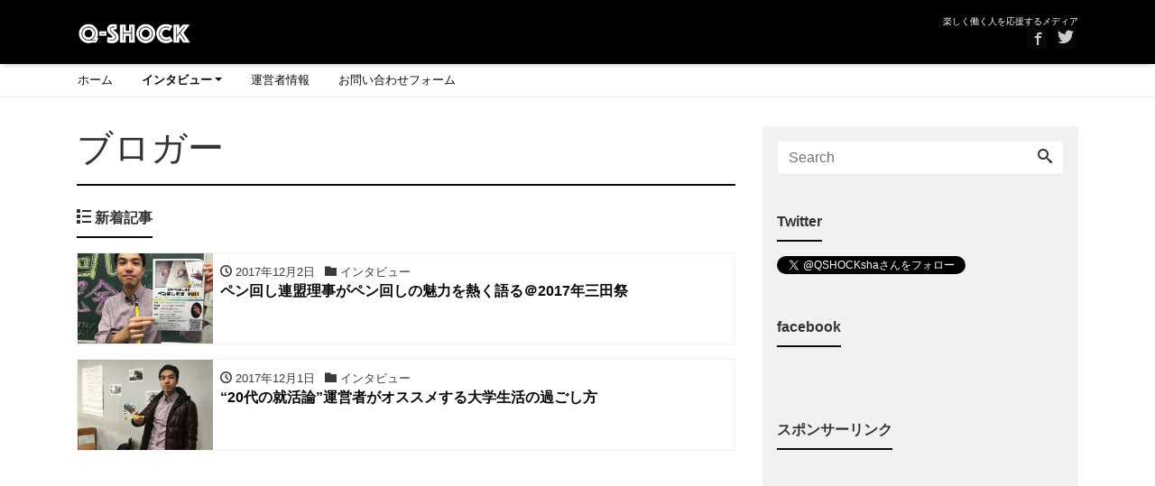

--- FILE ---
content_type: text/html; charset=UTF-8
request_url: http://q-shock.com/category/interview/%E3%83%96%E3%83%AD%E3%82%AC%E3%83%BC/
body_size: 9098
content:
<!DOCTYPE html>
<html lang="ja"
	itemscope 
	itemtype="http://schema.org/WebSite" 
	prefix="og: http://ogp.me/ns#"  prefix="og: http://ogp.me/ns#">
<head>
<meta charset="utf-8">
<meta name="viewport" content="width=device-width, initial-scale=1">
<meta name="description" content="楽しく働く人を応援するメディア">
<meta name="author" content="Q-SHOCK">
<link rel="start" href="http://q-shock.com" title="TOP">
<!-- OGP -->
<meta property="og:site_name" content="Q-SHOCK">
<meta property="og:description" content="楽しく働く人を応援するメディア">
<meta property="og:title" content="Q-SHOCK">
<meta property="og:url" content="http://q-shock.com/">
<meta property="og:type" content="website">
<!-- twitter:card -->
<meta name="twitter:card" content="summary_large_image">
<meta name="twitter:site" content="@QSHOCKsha?lang=ja">
<title>ブロガー | Q-SHOCK</title>

<!-- All in One SEO Pack 2.7.3 by Michael Torbert of Semper Fi Web Design[795,822] -->
<meta name="robots" content="noindex,follow" />

<link rel="canonical" href="http://q-shock.com/category/interview/%e3%83%96%e3%83%ad%e3%82%ac%e3%83%bc/" />
			<script type="text/javascript" >
				window.ga=window.ga||function(){(ga.q=ga.q||[]).push(arguments)};ga.l=+new Date;
				ga('create', 'UA-105696854-1', 'auto');
				// Plugins
				
				ga('send', 'pageview');
			</script>
			<script async src="https://www.google-analytics.com/analytics.js"></script>
			<!-- /all in one seo pack -->
<link rel='dns-prefetch' href='//s.w.org' />
<link rel="alternate" type="application/rss+xml" title="Q-SHOCK &raquo; フィード" href="http://q-shock.com/feed/" />
<link rel="alternate" type="application/rss+xml" title="Q-SHOCK &raquo; コメントフィード" href="http://q-shock.com/comments/feed/" />
<link rel="alternate" type="application/rss+xml" title="Q-SHOCK &raquo; ブロガー カテゴリーのフィード" href="http://q-shock.com/category/interview/%e3%83%96%e3%83%ad%e3%82%ac%e3%83%bc/feed/" />
		<script type="text/javascript">
			window._wpemojiSettings = {"baseUrl":"https:\/\/s.w.org\/images\/core\/emoji\/11\/72x72\/","ext":".png","svgUrl":"https:\/\/s.w.org\/images\/core\/emoji\/11\/svg\/","svgExt":".svg","source":{"concatemoji":"http:\/\/q-shock.com\/wp-includes\/js\/wp-emoji-release.min.js?ver=4.9.26"}};
			!function(e,a,t){var n,r,o,i=a.createElement("canvas"),p=i.getContext&&i.getContext("2d");function s(e,t){var a=String.fromCharCode;p.clearRect(0,0,i.width,i.height),p.fillText(a.apply(this,e),0,0);e=i.toDataURL();return p.clearRect(0,0,i.width,i.height),p.fillText(a.apply(this,t),0,0),e===i.toDataURL()}function c(e){var t=a.createElement("script");t.src=e,t.defer=t.type="text/javascript",a.getElementsByTagName("head")[0].appendChild(t)}for(o=Array("flag","emoji"),t.supports={everything:!0,everythingExceptFlag:!0},r=0;r<o.length;r++)t.supports[o[r]]=function(e){if(!p||!p.fillText)return!1;switch(p.textBaseline="top",p.font="600 32px Arial",e){case"flag":return s([55356,56826,55356,56819],[55356,56826,8203,55356,56819])?!1:!s([55356,57332,56128,56423,56128,56418,56128,56421,56128,56430,56128,56423,56128,56447],[55356,57332,8203,56128,56423,8203,56128,56418,8203,56128,56421,8203,56128,56430,8203,56128,56423,8203,56128,56447]);case"emoji":return!s([55358,56760,9792,65039],[55358,56760,8203,9792,65039])}return!1}(o[r]),t.supports.everything=t.supports.everything&&t.supports[o[r]],"flag"!==o[r]&&(t.supports.everythingExceptFlag=t.supports.everythingExceptFlag&&t.supports[o[r]]);t.supports.everythingExceptFlag=t.supports.everythingExceptFlag&&!t.supports.flag,t.DOMReady=!1,t.readyCallback=function(){t.DOMReady=!0},t.supports.everything||(n=function(){t.readyCallback()},a.addEventListener?(a.addEventListener("DOMContentLoaded",n,!1),e.addEventListener("load",n,!1)):(e.attachEvent("onload",n),a.attachEvent("onreadystatechange",function(){"complete"===a.readyState&&t.readyCallback()})),(n=t.source||{}).concatemoji?c(n.concatemoji):n.wpemoji&&n.twemoji&&(c(n.twemoji),c(n.wpemoji)))}(window,document,window._wpemojiSettings);
		</script>
		<style type="text/css">
img.wp-smiley,
img.emoji {
	display: inline !important;
	border: none !important;
	box-shadow: none !important;
	height: 1em !important;
	width: 1em !important;
	margin: 0 .07em !important;
	vertical-align: -0.1em !important;
	background: none !important;
	padding: 0 !important;
}
</style>
<link rel='stylesheet' id='contact-form-7-css'  href='http://q-shock.com/wp-content/plugins/contact-form-7/includes/css/styles.css?ver=4.9.2' type='text/css' media='all' />
<link rel='stylesheet' id='sb-type-std-css'  href='http://q-shock.com/wp-content/plugins/speech-bubble/css/sb-type-std.css?ver=4.9.26' type='text/css' media='all' />
<link rel='stylesheet' id='sb-type-fb-css'  href='http://q-shock.com/wp-content/plugins/speech-bubble/css/sb-type-fb.css?ver=4.9.26' type='text/css' media='all' />
<link rel='stylesheet' id='sb-type-fb-flat-css'  href='http://q-shock.com/wp-content/plugins/speech-bubble/css/sb-type-fb-flat.css?ver=4.9.26' type='text/css' media='all' />
<link rel='stylesheet' id='sb-type-ln-css'  href='http://q-shock.com/wp-content/plugins/speech-bubble/css/sb-type-ln.css?ver=4.9.26' type='text/css' media='all' />
<link rel='stylesheet' id='sb-type-ln-flat-css'  href='http://q-shock.com/wp-content/plugins/speech-bubble/css/sb-type-ln-flat.css?ver=4.9.26' type='text/css' media='all' />
<link rel='stylesheet' id='sb-type-pink-css'  href='http://q-shock.com/wp-content/plugins/speech-bubble/css/sb-type-pink.css?ver=4.9.26' type='text/css' media='all' />
<link rel='stylesheet' id='sb-type-rtail-css'  href='http://q-shock.com/wp-content/plugins/speech-bubble/css/sb-type-rtail.css?ver=4.9.26' type='text/css' media='all' />
<link rel='stylesheet' id='sb-type-drop-css'  href='http://q-shock.com/wp-content/plugins/speech-bubble/css/sb-type-drop.css?ver=4.9.26' type='text/css' media='all' />
<link rel='stylesheet' id='sb-type-think-css'  href='http://q-shock.com/wp-content/plugins/speech-bubble/css/sb-type-think.css?ver=4.9.26' type='text/css' media='all' />
<link rel='stylesheet' id='sb-no-br-css'  href='http://q-shock.com/wp-content/plugins/speech-bubble/css/sb-no-br.css?ver=4.9.26' type='text/css' media='all' />
<link rel='stylesheet' id='toc-screen-css'  href='http://q-shock.com/wp-content/plugins/table-of-contents-plus/screen.min.css?ver=1509' type='text/css' media='all' />
<link rel='stylesheet' id='wordpress-popular-posts-css-css'  href='http://q-shock.com/wp-content/plugins/wordpress-popular-posts/public/css/wpp.css?ver=4.0.13' type='text/css' media='all' />
<link rel='stylesheet' id='bootstrap-css'  href='http://q-shock.com/wp-content/themes/liquid-magazine/css/bootstrap.min.css?ver=1.0.1' type='text/css' media='all' />
<link rel='stylesheet' id='icomoon-css'  href='http://q-shock.com/wp-content/themes/liquid-magazine/css/icomoon.css?ver=4.9.26' type='text/css' media='all' />
<link rel='stylesheet' id='liquid-style-css'  href='http://q-shock.com/wp-content/themes/liquid-magazine/style.css?ver=1.0.1' type='text/css' media='all' />
<script type='text/javascript' src='http://q-shock.com/wp-includes/js/jquery/jquery.js?ver=1.12.4'></script>
<script type='text/javascript' src='http://q-shock.com/wp-includes/js/jquery/jquery-migrate.min.js?ver=1.4.1'></script>
<script type='text/javascript' src='http://q-shock.com/wp-content/themes/liquid-magazine/js/bootstrap.min.js?ver=1.0.1'></script>
<link rel='https://api.w.org/' href='http://q-shock.com/wp-json/' />
<link rel="EditURI" type="application/rsd+xml" title="RSD" href="http://q-shock.com/xmlrpc.php?rsd" />
<link rel="wlwmanifest" type="application/wlwmanifest+xml" href="http://q-shock.com/wp-includes/wlwmanifest.xml" /> 
<!-- This site is powered by Tweet, Like, Plusone and Share Plugin - http://techxt.com/tweet-like-google-1-and-share-plugin-wordpress/ -->
		<meta property="og:type" content="article" />
	  	<meta property="og:title" content="Q-SHOCK" />
		<meta property="og:url" content="http://q-shock.com"/>
		<meta property="og:description" content="楽しく働く人を応援するメディア" />
		<meta property="og:site_name" content="Q-SHOCK" />
		<!--[if lt IE 9]>
	  <script src="//html5shim.googlecode.com/svn/trunk/html5.js"></script>
	<![endif]-->
			<style type="text/css">div.socialicons{float:left;display:block;margin-right: 10px;line-height: 1;}div.socialiconsv{line-height: 1;}div.socialicons p{margin-bottom: 0px !important;margin-top: 0px !important;padding-bottom: 0px !important;padding-top: 0px !important;}div.social4iv{background: none repeat scroll 0 0 #FFFFFF;border: 1px solid #aaa;border-radius: 3px 3px 3px 3px;box-shadow: 3px 3px 3px #DDDDDD;padding: 3px;position: fixed;text-align: center;top: 55px;width: 68px;display:none;}div.socialiconsv{padding-bottom: 5px;}</style>
<script type="text/javascript" src="https://platform.twitter.com/widgets.js"></script><script type="text/javascript" src="//connect.facebook.net/en_US/all.js#xfbml=1"></script><script type="text/javascript" src="https://apis.google.com/js/plusone.js"></script><script type="text/javascript" src="https://platform.linkedin.com/in.js"></script><meta name="twitter:widgets:link-color" content="#000000" /><meta name="twitter:widgets:border-color" content="#000000" /><meta name="twitter:partner" content="tfwp" /><link rel="icon" href="http://q-shock.com/wp-content/uploads/2017/10/cropped-icon-1-32x32.png" sizes="32x32" />
<link rel="icon" href="http://q-shock.com/wp-content/uploads/2017/10/cropped-icon-1-192x192.png" sizes="192x192" />
<link rel="apple-touch-icon-precomposed" href="http://q-shock.com/wp-content/uploads/2017/10/cropped-icon-1-180x180.png" />
<meta name="msapplication-TileImage" content="http://q-shock.com/wp-content/uploads/2017/10/cropped-icon-1-270x270.png" />


		<style type="text/css" id="wp-custom-css">
			h4 {
padding: 0.4em 0.5em;
color: #494949;
background: #f4f4f4;
border-left: solid 5px #7db4e6;

border-bottom: solid 3px #d7d7d7;
}

h5 {
position: relative;
color: red;
}

.headline {
background: black;
color:white;
}


h5:after {
content: "";
position: absolute;
left: 0;
bottom: 0;
width: 100%;
height: 7px;
background: -webkit-repeating-linear-gradient(-45deg, #6ad1c8, #6ad1c8 2px, #fff 2px, #fff 4px);
background: repeating-linear-gradient(-45deg, #6ad1c8, #6ad1c8 2px, #fff 2px, #fff 4px);
}


.balloon2-left {
 	position: relative;
	display: inline-block;
 	margin: 1.5em 0 1.5em 15px;
	padding: 7px 10px;
	min-width: 120px;
 	max-width: 100%;
 	color: #555;
	font-size: 16px;
	background: #FFF;
 	border: solid 3px #555;
 	box-sizing: border-box;
}

.balloon2-left:before{
	content: "";
	position: absolute;
	top: 50%;
	left: -24px;
 	margin-top: -12px;
	border: 12px solid transparent;
	border-right: 12px solid #FFF;
 	z-index: 2;
}

.balloon2-left:after{
	content: "";
	position: absolute;
	top: 50%;
	left: -30px;
 	margin-top: -14px;
	border: 14px solid transparent;
	border-right: 14px solid #555;
 	z-index: 1;
}

.balloon2-left p {
	margin: 0;
	padding: 0;
}

.hero {
  display: none;
}

@media (max-width: 33.9em) {
.list_big .post_links .post_thumb span {
	height: 220px;
}
}		</style>
	
<!--[if lt IE 9]>
<meta http-equiv="X-UA-Compatible" content="IE=edge">
<script type="text/javascript" src="https://oss.maxcdn.com/html5shiv/3.7.2/html5shiv.min.js"></script>
<script type="text/javascript" src="https://oss.maxcdn.com/respond/1.4.2/respond.min.js"></script>
<![endif]-->
<!-- CSS -->
<style type="text/css">
    /*  customize  */
                a, a:hover, a:active, a:visited {
        color: #0a0a0a;
    }
    .liquid_bg, .carousel-indicators .active, .main, .sns a, .post_views, .post-stats {
        background-color: #0a0a0a !important;
    }
    .liquid_bc, .post_body h1 span, .post_body h2 span, .ttl span,
    .archive .ttl_h1, .search .ttl_h1, .breadcrumb, .formbox a, .post_views {
        border-color: #0a0a0a;
    }
    .liquid_color, .navbar .current-menu-item, .navbar .current-menu-parent, .navbar .current_page_item {
        color: #0a0a0a !important;
    }
                .post_body a, .post_body a:hover, .post_body a:active, .post_body a:visited {
        color: #00aeef;
    }
                /*  custom head  */
        </style>
</head>

<body class="archive category category-61">

<!-- FB -->
<div id="fb-root"></div>
<script>(function(d, s, id) {
  var js, fjs = d.getElementsByTagName(s)[0];
  if (d.getElementById(id)) return;
  js = d.createElement(s); js.id = id;
  js.src = "//connect.facebook.net/ja_JP/sdk.js#xfbml=1&version=v2.4";
  fjs.parentNode.insertBefore(js, fjs);
}(document, 'script', 'facebook-jssdk'));</script>

<a id="top"></a>
 <div class="wrapper">
        <div class="headline">
     <div class="container">
      <div class="row">
       <div class="col-sm-6">
        <a href="http://q-shock.com" title="Q-SHOCK" class="logo">
                       <img src="http://q-shock.com/wp-content/uploads/2017/10/cropped-2017-10-22-午後10.19.50-1.png" alt="Q-SHOCK">
                   </a>
       </div>
       <div class="col-sm-6">
        <div class="logo_text">
                    <div class="subttl">楽しく働く人を応援するメディア</div>
                </div>
        <div class="sns d-none d-md-block">
            <a href="https://www.facebook.com/Q-Shock%E3%83%90%E3%82%AB%E3%81%A7%E3%82%82%E8%AA%AD%E3%82%81%E3%82%8B20%E4%BB%A3%E4%BB%95%E4%BA%8B%E3%81%AE%E3%83%A1%E3%83%87%E3%82%A3%E3%82%A2-358008254653665/" target="_blank"><i class="icon icon-facebook"></i></a>
            <a href="https://twitter.com/QSHOCKsha?lang=ja" target="_blank"><i class="icon icon-twitter"></i></a>
                                            </div>
       </div>
      </div>
     </div>
    </div>
   
    <nav class="navbar navbar-light navbar-expand-md">
     <div class="container">
        <!-- Global Menu -->
                <ul id="menu-category" class="nav navbar-nav"><li id="menu-item-345" class="menu-item menu-item-type-custom menu-item-object-custom menu-item-home menu-item-345 nav-item d-none d-md-block"><a href="http://q-shock.com/">ホーム</a></li>
<li id="menu-item-2273" class="menu-item menu-item-type-taxonomy menu-item-object-category current-category-ancestor current-menu-ancestor current-menu-parent current-category-parent menu-item-has-children menu-item-2273 nav-item d-none d-md-block"><a href="http://q-shock.com/category/interview/">インタビュー</a>
<ul class="sub-menu">
	<li id="menu-item-2276" class="menu-item menu-item-type-taxonomy menu-item-object-category menu-item-2276 nav-item d-none d-md-block"><a href="http://q-shock.com/category/interview/%e3%82%a4%e3%82%b1%e3%82%a4%e3%82%b1%e8%b5%b7%e6%a5%ad%e7%94%b7%e5%ad%90/">イケイケ起業男子</a></li>
	<li id="menu-item-2284" class="menu-item menu-item-type-taxonomy menu-item-object-category menu-item-2284 nav-item d-none d-md-block"><a href="http://q-shock.com/category/interview/%e8%84%b1%e5%a4%a7%e6%89%8b%e4%ba%ba%e6%9d%90/">脱大手人材</a></li>
	<li id="menu-item-2285" class="menu-item menu-item-type-taxonomy menu-item-object-category menu-item-2285 nav-item d-none d-md-block"><a href="http://q-shock.com/category/interview/%e8%b5%b7%e6%a5%ad%e5%a5%b3%e5%ad%90/">起業女子</a></li>
	<li id="menu-item-2281" class="menu-item menu-item-type-taxonomy menu-item-object-category menu-item-2281 nav-item d-none d-md-block"><a href="http://q-shock.com/category/interview/%e4%b8%8a%e5%a0%b4%e4%bc%81%e6%a5%ad%e5%bd%b9%e5%93%a1/">上場企業役員</a></li>
	<li id="menu-item-2406" class="menu-item menu-item-type-taxonomy menu-item-object-category menu-item-2406 nav-item d-none d-md-block"><a href="http://q-shock.com/category/interview/vc/">VC（ベンチャーキャピタリスト）</a></li>
	<li id="menu-item-2275" class="menu-item menu-item-type-taxonomy menu-item-object-category menu-item-2275 nav-item d-none d-md-block"><a href="http://q-shock.com/category/interview/youtuber/">YouTuber</a></li>
	<li id="menu-item-2282" class="menu-item menu-item-type-taxonomy menu-item-object-category menu-item-2282 nav-item d-none d-md-block"><a href="http://q-shock.com/category/interview/%e5%a4%96%e8%b3%87%e7%b3%bb%e3%82%a8%e3%83%aa%e3%83%bc%e3%83%88/">外資系エリート</a></li>
	<li id="menu-item-2274" class="menu-item menu-item-type-taxonomy menu-item-object-category menu-item-2274 nav-item d-none d-md-block"><a href="http://q-shock.com/category/interview/polca%e6%b4%bb%e7%94%a8%e4%ba%ba%e6%9d%90/">polca活用人材</a></li>
	<li id="menu-item-2277" class="menu-item menu-item-type-taxonomy menu-item-object-category menu-item-2277 nav-item d-none d-md-block"><a href="http://q-shock.com/category/interview/%e3%82%af%e3%83%aa%e3%82%a8%e3%82%a4%e3%82%bf%e3%83%bc/">クリエイター</a></li>
	<li id="menu-item-2278" class="menu-item menu-item-type-taxonomy menu-item-object-category current-menu-item menu-item-2278 nav-item d-none d-md-block"><a href="http://q-shock.com/category/interview/%e3%83%96%e3%83%ad%e3%82%ac%e3%83%bc/">ブロガー</a></li>
	<li id="menu-item-2456" class="menu-item menu-item-type-taxonomy menu-item-object-category menu-item-2456 nav-item d-none d-md-block"><a href="http://q-shock.com/category/interview/%e3%82%a8%e3%83%b3%e3%82%b8%e3%83%8b%e3%82%a2/">エンジニア</a></li>
	<li id="menu-item-2457" class="menu-item menu-item-type-taxonomy menu-item-object-category menu-item-2457 nav-item d-none d-md-block"><a href="http://q-shock.com/category/interview/%e3%83%95%e3%83%aa%e3%83%bc%e3%83%a9%e3%83%b3%e3%82%b9/">フリーランス</a></li>
	<li id="menu-item-2279" class="menu-item menu-item-type-taxonomy menu-item-object-category menu-item-2279 nav-item d-none d-md-block"><a href="http://q-shock.com/category/interview/%e3%83%97%e3%83%ad%e5%b0%b1%e6%b4%bb%e7%94%9f/">プロ就活生</a></li>
	<li id="menu-item-2280" class="menu-item menu-item-type-taxonomy menu-item-object-category menu-item-2280 nav-item d-none d-md-block"><a href="http://q-shock.com/category/interview/%e3%83%99%e3%83%b3%e3%83%81%e3%83%a3%e3%83%bc%e5%ad%a6%e7%94%9f/">ベンチャー学生</a></li>
	<li id="menu-item-2283" class="menu-item menu-item-type-taxonomy menu-item-object-category menu-item-2283 nav-item d-none d-md-block"><a href="http://q-shock.com/category/interview/%e5%a5%b3%e5%ad%90%e5%a4%a7%e7%94%9f/">女子大生</a></li>
	<li id="menu-item-2286" class="menu-item menu-item-type-taxonomy menu-item-object-category menu-item-2286 nav-item d-none d-md-block"><a href="http://q-shock.com/category/interview/%e9%a1%94%e5%87%ba%e3%81%97ng%e4%ba%ba%e6%9d%90/">顔出しNG人材</a></li>
	<li id="menu-item-2936" class="menu-item menu-item-type-taxonomy menu-item-object-category menu-item-2936 nav-item d-none d-md-block"><a href="http://q-shock.com/category/interview/%e3%82%a4%e3%82%b0%e3%82%b8%e3%83%83%e3%83%88%e7%b5%8c%e9%a8%93%e8%80%85/">イグジット経験者</a></li>
</ul>
</li>
<li id="menu-item-2115" class="menu-item menu-item-type-post_type menu-item-object-page menu-item-2115 nav-item d-none d-md-block"><a href="http://q-shock.com/profile/">運営者情報</a></li>
<li id="menu-item-2114" class="menu-item menu-item-type-post_type menu-item-object-page menu-item-2114 nav-item d-none d-md-block"><a href="http://q-shock.com/%e3%81%8a%e5%95%8f%e3%81%84%e5%90%88%e3%82%8f%e3%81%9b%e3%83%95%e3%82%a9%e3%83%bc%e3%83%a0/">お問い合わせフォーム</a></li>
</ul>          <button type="button" class="navbar-toggler collapsed">
            <span class="sr-only">Toggle navigation</span>
            <span class="icon-bar top-bar"></span>
            <span class="icon-bar middle-bar"></span>
            <span class="icon-bar bottom-bar"></span>
          </button>
             </div>
     <div class="container searchform_nav d-none d-md-none">
      <div class="searchform">  
    <form action="http://q-shock.com/" method="get" class="search-form">
        <fieldset class="form-group">
            <label class="screen-reader-text">Search</label>
            <input type="text" name="s" value="" placeholder="Search" class="form-control search-text">
            <button type="submit" value="Search" class="btn btn-primary"><i class="icon icon-search"></i></button>
        </fieldset>
    </form>
</div>     </div>
    </nav>
  
            <div class="hero">
        <div class="hero_img" data-adaptive-background data-ab-css-background>&nbsp;</div>
    </div>
    
    <div class="detail archive">
        <div class="container">
          <div class="row">
           <div class="col-md-8 mainarea">

            <h1 class="ttl_h1">ブロガー</h1>                            <div class="cat_info"></div>
                           
                              
          <div class="ttl"><i class="icon icon-list"></i> 新着記事</div>
          
          <div class="row" id="main">
                                                                              <article class="list col-md-12 post-1459 post type-post status-publish format-standard has-post-thumbnail hentry category-interview category-61">
                 <a href="http://q-shock.com/2017/12/02/89/" title="ペン回し連盟理事がペン回しの魅力を熱く語る＠2017年三田祭" class="post_links">
                  <div class="list-block">
                   <div class="post_thumb" style="background-image: url('http://q-shock.com/wp-content/uploads/2017/11/-e1512099501760.jpg')"><span>&nbsp;</span></div>
                   <div class="list-text">
                       <span class="post_time"><i class="icon icon-clock"></i> 2017年12月2日</span>
                       <span class="post_cat"><i class="icon icon-folder"></i> インタビュー</span>                       <h3 class="list-title post_ttl">ペン回し連盟理事がペン回しの魅力を熱く語る＠2017年三田祭</h3>
                   </div>
                  </div>
                 </a>
               </article>
                                                                            <article class="list col-md-12 post-1461 post type-post status-publish format-standard has-post-thumbnail hentry category-interview category-61">
                 <a href="http://q-shock.com/2017/12/01/88/" title="&#8220;20代の就活論&#8221;運営者がオススメする大学生活の過ごし方" class="post_links">
                  <div class="list-block">
                   <div class="post_thumb" style="background-image: url('http://q-shock.com/wp-content/uploads/2017/12/-e1512109325315.jpg')"><span>&nbsp;</span></div>
                   <div class="list-text">
                       <span class="post_time"><i class="icon icon-clock"></i> 2017年12月1日</span>
                       <span class="post_cat"><i class="icon icon-folder"></i> インタビュー</span>                       <h3 class="list-title post_ttl">&#8220;20代の就活論&#8221;運営者がオススメする大学生活の過ごし方</h3>
                   </div>
                  </div>
                 </a>
               </article>
                                                                                                             </div>  

                             
           </div><!-- /col -->
                      <div class="col-md-4 sidebar">
            <div class="sidebar-inner">
             <div class="row widgets">
                <div id="search-2" class="col-12"><div class="widget widget_search"><div class="searchform">  
    <form action="http://q-shock.com/" method="get" class="search-form">
        <fieldset class="form-group">
            <label class="screen-reader-text">Search</label>
            <input type="text" name="s" value="" placeholder="Search" class="form-control search-text">
            <button type="submit" value="Search" class="btn btn-primary"><i class="icon icon-search"></i></button>
        </fieldset>
    </form>
</div></div></div><div id="text-3" class="col-12"><div class="widget widget_text"><div class="ttl">Twitter</div>			<div class="textwidget"><p><a href="https://twitter.com/QSHOCKsha?ref_src=twsrc%5Etfw" class="twitter-follow-button" data-show-count="false">Follow @QSHOCKsha</a><script async src="https://platform.twitter.com/widgets.js" charset="utf-8"></script></p>
</div>
		</div></div><div id="text-2" class="col-12"><div class="widget widget_text"><div class="ttl">facebook</div>			<div class="textwidget"><div id="fb-root"></div>
<p><script>(function(d, s, id) {
  var js, fjs = d.getElementsByTagName(s)[0];
  if (d.getElementById(id)) return;
  js = d.createElement(s); js.id = id;
  js.src = 'https://connect.facebook.net/ja_JP/sdk.js#xfbml=1&version=v2.11';
  fjs.parentNode.insertBefore(js, fjs);
}(document, 'script', 'facebook-jssdk'));</script></p>
<div class="fb-page" data-href="https://www.facebook.com/Q-Shock&#x30d0;&#x30ab;&#x3067;&#x3082;&#x8aad;&#x3081;&#x308b;20&#x4ee3;&#x4ed5;&#x4e8b;&#x306e;&#x30e1;&#x30c7;&#x30a3;&#x30a2;-358008254653665/" data-small-header="false" data-adapt-container-width="true" data-hide-cover="false" data-show-facepile="true">
<blockquote cite="https://www.facebook.com/Q-Shock&#x30d0;&#x30ab;&#x3067;&#x3082;&#x8aad;&#x3081;&#x308b;20&#x4ee3;&#x4ed5;&#x4e8b;&#x306e;&#x30e1;&#x30c7;&#x30a3;&#x30a2;-358008254653665/" class="fb-xfbml-parse-ignore"><p><a href="https://www.facebook.com/Q-Shock&#x30d0;&#x30ab;&#x3067;&#x3082;&#x8aad;&#x3081;&#x308b;20&#x4ee3;&#x4ed5;&#x4e8b;&#x306e;&#x30e1;&#x30c7;&#x30a3;&#x30a2;-358008254653665/">Q-Shock〜バカでも読める！20代×仕事のメディア〜</a></p></blockquote>
</div>
</div>
		</div></div><div id="text-4" class="col-12"><div class="widget widget_text"><div class="ttl">スポンサーリンク</div>			<div class="textwidget"><p><script async src="//pagead2.googlesyndication.com/pagead/js/adsbygoogle.js"></script><br />
<!-- サイドバー2 --><br />
<ins class="adsbygoogle"
     style="display:inline-block;width:300px;height:250px"
     data-ad-client="ca-pub-3191406057728494"
     data-ad-slot="5530051172"></ins><br />
<script>
(adsbygoogle = window.adsbygoogle || []).push({});
</script></p>
</div>
		</div></div>
<!-- WordPress Popular Posts Plugin [W] [monthly] [views] [regular] -->

<div id="wpp-2" class="col-12"><div class="widget popular-posts">
<div class="ttl">人気記事</div>
<ul class="wpp-list wpp-list-with-thumbnails">
<li>
<a href="http://q-shock.com/2017/12/20/101/" title="元キヤノン社員の社長が語る退職理由と大手企業の実態" target="_self"><img src="http://q-shock.com/wp-content/uploads/wordpress-popular-posts/1697-featured-75x75.png" width="75" height="75" alt="元キヤノン社員の社長が語る退職理由と大手企業の実態" class="wpp-thumbnail wpp_cached_thumb wpp_featured" /></a>
<a href="http://q-shock.com/2017/12/20/101/" title="元キヤノン社員の社長が語る退職理由と大手企業の実態" class="wpp-post-title" target="_self">元キヤノン社員の社長が語る退職理由と大手企業の実態</a>
</li>
<li>
<a href="http://q-shock.com/2019/04/23/191/" title="全ての人が「生きやすい社会」実現のため。学生時代に起業した女性社長へ直撃！" target="_self"><img src="http://q-shock.com/wp-content/uploads/wordpress-popular-posts/4737-featured-75x75.jpg" width="75" height="75" alt="全ての人が「生きやすい社会」実現のため。学生時代に起業した女性社長へ直撃！" class="wpp-thumbnail wpp_cached_thumb wpp_featured" /></a>
<a href="http://q-shock.com/2019/04/23/191/" title="全ての人が「生きやすい社会」実現のため。学生時代に起業した女性社長へ直撃！" class="wpp-post-title" target="_self">全ての人が「生きやすい社会」実現のため。学生時代に起業した女性社長へ直撃！</a>
</li>
<li>
<a href="http://q-shock.com/2018/01/30/121/" title="ギャラ飲みマッチング&#8221;LION（ライオン）&#8221;の26歳代表に真面目な話を聞いてきた。" target="_self"><img src="http://q-shock.com/wp-content/uploads/wordpress-popular-posts/2138-featured-75x75.jpg" width="75" height="75" alt="ギャラ飲みマッチング&quot;LION（ライオン）&quot;の26歳代表に真面目な話を聞いてきた。" class="wpp-thumbnail wpp_cached_thumb wpp_featured" /></a>
<a href="http://q-shock.com/2018/01/30/121/" title="ギャラ飲みマッチング&#8221;LION（ライオン）&#8221;の26歳代表に真面目な話を聞いてきた。" class="wpp-post-title" target="_self">ギャラ飲みマッチング&#8221;LION（ライオン）&#8221;の26歳代表に真面目な話を聞いてきた。</a>
</li>
<li>
<a href="http://q-shock.com/2019/03/13/185/" title="ブラック企業アナリスト新田龍の「ブラック企業完全対応マニュアル」" target="_self"><img src="http://q-shock.com/wp-content/uploads/wordpress-popular-posts/4481-featured-75x75.jpg" width="75" height="75" alt="ブラック企業アナリスト新田龍の「ブラック企業完全対応マニュアル」" class="wpp-thumbnail wpp_cached_thumb wpp_featured" /></a>
<a href="http://q-shock.com/2019/03/13/185/" title="ブラック企業アナリスト新田龍の「ブラック企業完全対応マニュアル」" class="wpp-post-title" target="_self">ブラック企業アナリスト新田龍の「ブラック企業完全対応マニュアル」</a>
</li>
<li>
<a href="http://q-shock.com/2019/09/10/199/" title="「どんなに辛くてもやり続けていればトンネルは抜けられる」Scentee服部雄也、笑顔に隠された苦悩の日々" target="_self"><img src="http://q-shock.com/wp-content/uploads/wordpress-popular-posts/5046-featured-75x75.jpg" width="75" height="75" alt="「どんなに辛くてもやり続けていればトンネルは抜けられる」Scentee服部雄也、笑顔に隠された苦悩の日々" class="wpp-thumbnail wpp_cached_thumb wpp_featured" /></a>
<a href="http://q-shock.com/2019/09/10/199/" title="「どんなに辛くてもやり続けていればトンネルは抜けられる」Scentee服部雄也、笑顔に隠された苦悩の日々" class="wpp-post-title" target="_self">「どんなに辛くてもやり続けていればトンネルは抜けられる」Scentee服部雄也、笑顔に隠された苦悩の日々</a>
</li>
<li>
<a href="http://q-shock.com/2017/12/08/94/" title="年内最終出社日までに営業マンがしておくべきこと" target="_self"><img src="http://q-shock.com/wp-content/uploads/wordpress-popular-posts/1617-featured-75x75.jpg" width="75" height="75" alt="年内最終出社日までに営業マンがしておくべきこと" class="wpp-thumbnail wpp_cached_thumb wpp_featured" /></a>
<a href="http://q-shock.com/2017/12/08/94/" title="年内最終出社日までに営業マンがしておくべきこと" class="wpp-post-title" target="_self">年内最終出社日までに営業マンがしておくべきこと</a>
</li>
<li>
<a href="http://q-shock.com/2018/06/20/153/" title="目指すはビジネス界のマザーテレサ　HowTwo越塚に聞く、女性が喜ぶ化粧品使い放題アプリ誕生秘話" target="_self"><img src="http://q-shock.com/wp-content/uploads/wordpress-popular-posts/3177-featured-75x75.jpg" width="75" height="75" alt="目指すはビジネス界のマザーテレサ　HowTwo越塚に聞く、女性が喜ぶ化粧品使い放題アプリ誕生秘話" class="wpp-thumbnail wpp_cached_thumb wpp_featured" /></a>
<a href="http://q-shock.com/2018/06/20/153/" title="目指すはビジネス界のマザーテレサ　HowTwo越塚に聞く、女性が喜ぶ化粧品使い放題アプリ誕生秘話" class="wpp-post-title" target="_self">目指すはビジネス界のマザーテレサ　HowTwo越塚に聞く、女性が喜ぶ化粧品使い放題アプリ誕生秘話</a>
</li>
<li>
<a href="http://q-shock.com/2019/01/07/180/" title="社員の半数はTwitter採用！ジラフCEO麻生氏×執行役員海野氏が自社採用について激白" target="_self"><img src="http://q-shock.com/wp-content/uploads/wordpress-popular-posts/4084-featured-75x75.jpg" width="75" height="75" alt="社員の半数はTwitter採用！ジラフCEO麻生氏×執行役員海野氏が自社採用について激白" class="wpp-thumbnail wpp_cached_thumb wpp_featured" /></a>
<a href="http://q-shock.com/2019/01/07/180/" title="社員の半数はTwitter採用！ジラフCEO麻生氏×執行役員海野氏が自社採用について激白" class="wpp-post-title" target="_self">社員の半数はTwitter採用！ジラフCEO麻生氏×執行役員海野氏が自社採用について激白</a>
</li>
<li>
<a href="http://q-shock.com/2019/05/10/194/" title="東証一部上場のライクで、我堂佳世さんが31歳の若さで役員になるまでの軌跡" target="_self"><img src="http://q-shock.com/wp-content/uploads/wordpress-popular-posts/4789-featured-75x75.jpg" width="75" height="75" alt="東証一部上場のライクで、我堂佳世さんが31歳の若さで役員になるまでの軌跡" class="wpp-thumbnail wpp_cached_thumb wpp_featured" /></a>
<a href="http://q-shock.com/2019/05/10/194/" title="東証一部上場のライクで、我堂佳世さんが31歳の若さで役員になるまでの軌跡" class="wpp-post-title" target="_self">東証一部上場のライクで、我堂佳世さんが31歳の若さで役員になるまでの軌跡</a>
</li>
<li>
<a href="http://q-shock.com/2018/01/08/111/" title="若者を支援し続ける&#8221;元祖ポルカおじさん&#8221;に理由と支援の基準を聞いてきた" target="_self"><img src="http://q-shock.com/wp-content/uploads/wordpress-popular-posts/1835-featured-75x75.jpg" width="75" height="75" alt="若者を支援し続ける&quot;元祖ポルカおじさん&quot;に理由と支援の基準を聞いてきた" class="wpp-thumbnail wpp_cached_thumb wpp_featured" /></a>
<a href="http://q-shock.com/2018/01/08/111/" title="若者を支援し続ける&#8221;元祖ポルカおじさん&#8221;に理由と支援の基準を聞いてきた" class="wpp-post-title" target="_self">若者を支援し続ける&#8221;元祖ポルカおじさん&#8221;に理由と支援の基準を聞いてきた</a>
</li>
</ul>

</div></div>
<div id="archives-3" class="col-12"><div class="widget widget_archive"><div class="ttl">アーカイブ</div>		<ul>
			<li><a href='http://q-shock.com/2019/09/'>2019年9月</a>&nbsp;(1)</li>
	<li><a href='http://q-shock.com/2019/07/'>2019年7月</a>&nbsp;(2)</li>
	<li><a href='http://q-shock.com/2019/06/'>2019年6月</a>&nbsp;(1)</li>
	<li><a href='http://q-shock.com/2019/05/'>2019年5月</a>&nbsp;(2)</li>
	<li><a href='http://q-shock.com/2019/04/'>2019年4月</a>&nbsp;(3)</li>
	<li><a href='http://q-shock.com/2019/03/'>2019年3月</a>&nbsp;(5)</li>
	<li><a href='http://q-shock.com/2019/02/'>2019年2月</a>&nbsp;(2)</li>
	<li><a href='http://q-shock.com/2019/01/'>2019年1月</a>&nbsp;(4)</li>
	<li><a href='http://q-shock.com/2018/12/'>2018年12月</a>&nbsp;(4)</li>
	<li><a href='http://q-shock.com/2018/11/'>2018年11月</a>&nbsp;(1)</li>
	<li><a href='http://q-shock.com/2018/10/'>2018年10月</a>&nbsp;(5)</li>
	<li><a href='http://q-shock.com/2018/09/'>2018年9月</a>&nbsp;(3)</li>
	<li><a href='http://q-shock.com/2018/08/'>2018年8月</a>&nbsp;(3)</li>
	<li><a href='http://q-shock.com/2018/07/'>2018年7月</a>&nbsp;(6)</li>
	<li><a href='http://q-shock.com/2018/06/'>2018年6月</a>&nbsp;(5)</li>
	<li><a href='http://q-shock.com/2018/05/'>2018年5月</a>&nbsp;(3)</li>
	<li><a href='http://q-shock.com/2018/04/'>2018年4月</a>&nbsp;(1)</li>
	<li><a href='http://q-shock.com/2018/03/'>2018年3月</a>&nbsp;(8)</li>
	<li><a href='http://q-shock.com/2018/02/'>2018年2月</a>&nbsp;(8)</li>
	<li><a href='http://q-shock.com/2018/01/'>2018年1月</a>&nbsp;(11)</li>
	<li><a href='http://q-shock.com/2017/12/'>2017年12月</a>&nbsp;(21)</li>
	<li><a href='http://q-shock.com/2017/11/'>2017年11月</a>&nbsp;(21)</li>
	<li><a href='http://q-shock.com/2017/10/'>2017年10月</a>&nbsp;(5)</li>
	<li><a href='http://q-shock.com/2017/09/'>2017年9月</a>&nbsp;(2)</li>
		</ul>
		</div></div>             </div>
            </div>
           </div>           
         </div>
        </div>
    </div>

<div class="foot">
  <div class="container sns">
            <a href="https://www.facebook.com/Q-Shock%E3%83%90%E3%82%AB%E3%81%A7%E3%82%82%E8%AA%AD%E3%82%81%E3%82%8B20%E4%BB%A3%E4%BB%95%E4%BA%8B%E3%81%AE%E3%83%A1%E3%83%87%E3%82%A3%E3%82%A2-358008254653665/" target="_blank"><i class="icon icon-facebook"></i></a>
            <a href="https://twitter.com/QSHOCKsha?lang=ja" target="_blank"><i class="icon icon-twitter"></i></a>
                                      </div>
</div>
     
<div class="pagetop">
    <a href="#top"><i class="icon icon-arrow-up2"></i></a>
</div>


<footer>
        <div class="container">
                  </div>
        
        <div class="copy">
        (C) 2026 <a href="http://q-shock.com">Q-SHOCK</a>. All rights reserved.        <!-- Powered by -->
                Theme by <a href="https://lqd.jp/wp/" rel="nofollow" title="Responsive WordPress Theme LIQUID PRESS">LIQUID PRESS</a>.
                <!-- /Powered by -->
        </div>

    </footer>
      
</div><!--/site-wrapper-->

<script type='text/javascript'>
/* <![CDATA[ */
var wpcf7 = {"apiSettings":{"root":"http:\/\/q-shock.com\/wp-json\/contact-form-7\/v1","namespace":"contact-form-7\/v1"},"recaptcha":{"messages":{"empty":"\u3042\u306a\u305f\u304c\u30ed\u30dc\u30c3\u30c8\u3067\u306f\u306a\u3044\u3053\u3068\u3092\u8a3c\u660e\u3057\u3066\u304f\u3060\u3055\u3044\u3002"}}};
/* ]]> */
</script>
<script type='text/javascript' src='http://q-shock.com/wp-content/plugins/contact-form-7/includes/js/scripts.js?ver=4.9.2'></script>
<script type='text/javascript'>
/* <![CDATA[ */
var tocplus = {"visibility_show":"\u8868\u793a","visibility_hide":"\u975e\u8868\u793a","visibility_hide_by_default":"1","width":"Auto"};
/* ]]> */
</script>
<script type='text/javascript' src='http://q-shock.com/wp-content/plugins/table-of-contents-plus/front.min.js?ver=1509'></script>
<script type='text/javascript' src='http://q-shock.com/wp-content/themes/liquid-magazine/js/jquery.adaptive-backgrounds.js?ver=4.9.26'></script>
<script type='text/javascript' src='http://q-shock.com/wp-content/themes/liquid-magazine/js/common.min.js?ver=1.0.1'></script>
<script type='text/javascript' src='http://q-shock.com/wp-includes/js/wp-embed.min.js?ver=4.9.26'></script>
	<div id="fb-root"></div>
	
<!-- JS -->

</body>
</html>

--- FILE ---
content_type: text/html; charset=utf-8
request_url: https://www.google.com/recaptcha/api2/aframe
body_size: 265
content:
<!DOCTYPE HTML><html><head><meta http-equiv="content-type" content="text/html; charset=UTF-8"></head><body><script nonce="Yaor3-IxGJrG79O-1sr3Gg">/** Anti-fraud and anti-abuse applications only. See google.com/recaptcha */ try{var clients={'sodar':'https://pagead2.googlesyndication.com/pagead/sodar?'};window.addEventListener("message",function(a){try{if(a.source===window.parent){var b=JSON.parse(a.data);var c=clients[b['id']];if(c){var d=document.createElement('img');d.src=c+b['params']+'&rc='+(localStorage.getItem("rc::a")?sessionStorage.getItem("rc::b"):"");window.document.body.appendChild(d);sessionStorage.setItem("rc::e",parseInt(sessionStorage.getItem("rc::e")||0)+1);localStorage.setItem("rc::h",'1769000647607');}}}catch(b){}});window.parent.postMessage("_grecaptcha_ready", "*");}catch(b){}</script></body></html>

--- FILE ---
content_type: text/plain
request_url: https://www.google-analytics.com/j/collect?v=1&_v=j102&a=777539379&t=pageview&_s=1&dl=http%3A%2F%2Fq-shock.com%2Fcategory%2Finterview%2F%25E3%2583%2596%25E3%2583%25AD%25E3%2582%25AC%25E3%2583%25BC%2F&ul=en-us%40posix&dt=%E3%83%96%E3%83%AD%E3%82%AC%E3%83%BC%20%7C%20Q-SHOCK&sr=1280x720&vp=1280x720&_u=IEBAAEABAAAAACAAI~&jid=34446160&gjid=51572831&cid=1004139608.1769000644&tid=UA-105696854-1&_gid=207534849.1769000644&_r=1&_slc=1&z=1192870607
body_size: -449
content:
2,cG-8SB7TN2NZL